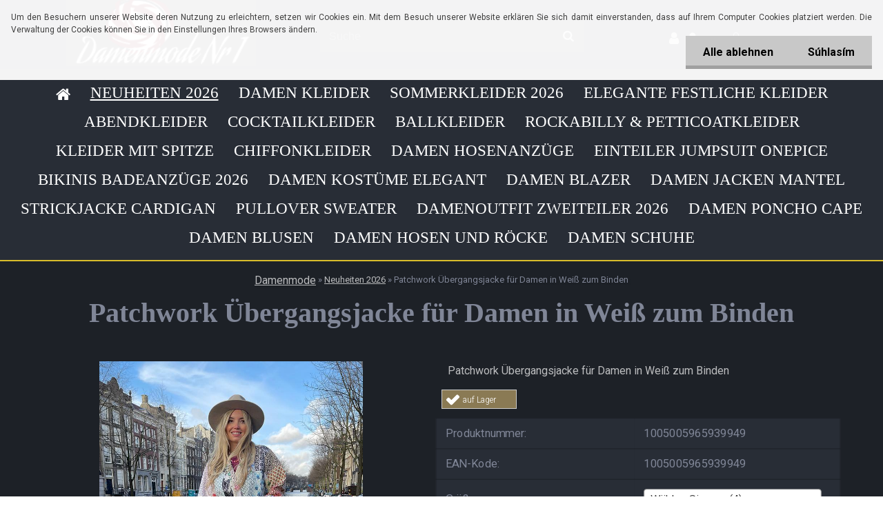

--- FILE ---
content_type: text/html; charset=utf-8
request_url: https://www.damenmode-1.de/Patchwork-Ubergangsjacke-fur-Damen-in-Wei-zum-Binden-d3734.htm
body_size: 14048
content:

    <!DOCTYPE html>
    <html xmlns:og="http://ogp.me/ns#" xmlns:fb="http://www.facebook.com/2008/fbml" lang="de" class="tmpl__ferrum">
      <head>
          <script>
              window.cookie_preferences = getCookieSettings('cookie_preferences');
              window.cookie_statistics = getCookieSettings('cookie_statistics');
              window.cookie_marketing = getCookieSettings('cookie_marketing');

              function getCookieSettings(cookie_name) {
                  if (document.cookie.length > 0)
                  {
                      cookie_start = document.cookie.indexOf(cookie_name + "=");
                      if (cookie_start != -1)
                      {
                          cookie_start = cookie_start + cookie_name.length + 1;
                          cookie_end = document.cookie.indexOf(";", cookie_start);
                          if (cookie_end == -1)
                          {
                              cookie_end = document.cookie.length;
                          }
                          return unescape(document.cookie.substring(cookie_start, cookie_end));
                      }
                  }
                  return false;
              }
          </script>
                    <script async src="https://www.googletagmanager.com/gtag/js?id=PHZG42V"></script>
                <script>(function(w,d,s,l,i){w[l]=w[l]||[];w[l].push({'gtm.start':
          new Date().getTime(),event:'gtm.js'});var f=d.getElementsByTagName(s)[0],
        j=d.createElement(s),dl=l!='dataLayer'?'&l='+l:'';j.async=true;j.src=
        'https://www.googletagmanager.com/gtm.js?id='+i+dl;f.parentNode.insertBefore(j,f);
      })(window,document,'script','dataLayer','GTM-PHZG42V');
        window.dataLayer = window.dataLayer || [];
        window.dataLayer.push({
            event: 'eec.pageview',
            clientIP: '3.15.37.XX'
        });

    </script>
            <title>Neuheiten 2026 | Patchwork Übergangsjacke für Damen in Weiß zum Binden | Damenmode 2026 Damenbekleidung Günstig Online Kaufen » Aktuelle Mode Trends für Damen » Damenmode Kollektion 2025 » Festliche Mode für Damen » Fashion Shop für Damen </title>
        <script type="text/javascript">var action_unavailable='action_unavailable';var id_language = 'de';var id_country_code = 'DE';var language_code = 'de-DE';var path_request = '/request.php';var type_request = 'POST';var cache_break = "2517"; var enable_console_debug = false; var enable_logging_errors = false;var administration_id_language = 'de';var administration_id_country_code = 'DE';</script>          <script type="text/javascript" src="//ajax.googleapis.com/ajax/libs/jquery/1.8.3/jquery.min.js"></script>
          <script type="text/javascript" src="//code.jquery.com/ui/1.12.1/jquery-ui.min.js" ></script>
                  <script src="/wa_script/js/jquery.hoverIntent.minified.js?_=2025-01-14-11-59" type="text/javascript"></script>
        <script type="text/javascript" src="/admin/jscripts/jquery.qtip.min.js?_=2025-01-14-11-59"></script>
                  <script src="/wa_script/js/jquery.selectBoxIt.min.js?_=2025-01-14-11-59" type="text/javascript"></script>
                  <script src="/wa_script/js/bs_overlay.js?_=2025-01-14-11-59" type="text/javascript"></script>
        <script src="/wa_script/js/bs_design.js?_=2025-01-14-11-59" type="text/javascript"></script>
        <script src="/admin/jscripts/wa_translation.js?_=2025-01-14-11-59" type="text/javascript"></script>
        <link rel="stylesheet" type="text/css" href="/css/jquery.selectBoxIt.wa_script.css?_=2025-01-14-11-59" media="screen, projection">
        <link rel="stylesheet" type="text/css" href="/css/jquery.qtip.lupa.css?_=2025-01-14-11-59">
        
                  <script src="/wa_script/js/jquery.colorbox-min.js?_=2025-01-14-11-59" type="text/javascript"></script>
          <link rel="stylesheet" type="text/css" href="/css/colorbox.css?_=2025-01-14-11-59">
          <script type="text/javascript">
            jQuery(document).ready(function() {
              (function() {
                function createGalleries(rel) {
                  var regex = new RegExp(rel + "\\[(\\d+)]"),
                      m, group = "g_" + rel, groupN;
                  $("a[rel*=" + rel + "]").each(function() {
                    m = regex.exec(this.getAttribute("rel"));
                    if(m) {
                      groupN = group + m[1];
                    } else {
                      groupN = group;
                    }
                    $(this).colorbox({
                      rel: groupN,
                      slideshow:true,
                       maxWidth: "85%",
                       maxHeight: "85%",
                       returnFocus: false
                    });
                  });
                }
                createGalleries("lytebox");
                createGalleries("lyteshow");
              })();
            });</script>
          <script type="text/javascript">
      function init_products_hovers()
      {
        jQuery(".product").hoverIntent({
          over: function(){
            jQuery(this).find(".icons_width_hack").animate({width: "130px"}, 300, function(){});
          } ,
          out: function(){
            jQuery(this).find(".icons_width_hack").animate({width: "10px"}, 300, function(){});
          },
          interval: 40
        });
      }
      jQuery(document).ready(function(){

        jQuery(".param select, .sorting select").selectBoxIt();

        jQuery(".productFooter").click(function()
        {
          var $product_detail_link = jQuery(this).parent().find("a:first");

          if($product_detail_link.length && $product_detail_link.attr("href"))
          {
            window.location.href = $product_detail_link.attr("href");
          }
        });
        init_products_hovers();
        
        ebar_details_visibility = {};
        ebar_details_visibility["user"] = false;
        ebar_details_visibility["basket"] = false;

        ebar_details_timer = {};
        ebar_details_timer["user"] = setTimeout(function(){},100);
        ebar_details_timer["basket"] = setTimeout(function(){},100);

        function ebar_set_show($caller)
        {
          var $box_name = $($caller).attr("id").split("_")[0];

          ebar_details_visibility["user"] = false;
          ebar_details_visibility["basket"] = false;

          ebar_details_visibility[$box_name] = true;

          resolve_ebar_set_visibility("user");
          resolve_ebar_set_visibility("basket");
        }

        function ebar_set_hide($caller)
        {
          var $box_name = $($caller).attr("id").split("_")[0];

          ebar_details_visibility[$box_name] = false;

          clearTimeout(ebar_details_timer[$box_name]);
          ebar_details_timer[$box_name] = setTimeout(function(){resolve_ebar_set_visibility($box_name);},300);
        }

        function resolve_ebar_set_visibility($box_name)
        {
          if(   ebar_details_visibility[$box_name]
             && jQuery("#"+$box_name+"_detail").is(":hidden"))
          {
            jQuery("#"+$box_name+"_detail").slideDown(300);
          }
          else if(   !ebar_details_visibility[$box_name]
                  && jQuery("#"+$box_name+"_detail").not(":hidden"))
          {
            jQuery("#"+$box_name+"_detail").slideUp(0, function() {
              $(this).css({overflow: ""});
            });
          }
        }

        
        jQuery("#user_icon, #basket_icon").hoverIntent({
          over: function(){
            ebar_set_show(this);
            
          } ,
          out: function(){
            ebar_set_hide(this);
          },
          interval: 40
        });
        
        jQuery("#user_icon").click(function(e)
        {
          if(jQuery(e.target).attr("id") == "user_icon")
          {
            window.location.href = "https://www.damenmode-1.de/bzyg3807/e-login/";
          }
        });

        jQuery("#basket_icon").click(function(e)
        {
          if(jQuery(e.target).attr("id") == "basket_icon")
          {
            window.location.href = "https://www.damenmode-1.de/bzyg3807/e-basket/";
          }
        });
      
      });
    </script>        <meta http-equiv="Content-language" content="de">
        <meta http-equiv="Content-Type" content="text/html; charset=utf-8">
        <meta name="language" content="Deutschland">
        <meta name="keywords" content="patchwork,übergangsjacke,für,damen,weiß,zum,binden">
        <meta name="description" content="Patchwork Übergangsjacke für Damen in Weiß zum Binden
Grösse: S - XL
Material: Baumwolle - Mischgewebe
Style: Leger 
Länge: Lang
Muster: Foto
Ärmel:">
        <meta name="revisit-after" content="1 Days">
        <meta name="distribution" content="global">
        <meta name="expires" content="never">
                  <meta name="expires" content="never">
                    <link rel="previewimage" href="https://www.damenmode-1.de/fotky973/fotos/_vyr_3734Patchwork-Ubergangsjacke-fur-Damen-in-Weis-zum-Binden.jpg" />
                    <link rel="canonical" href="https://www.damenmode-1.de/Patchwork-Ubergangsjacke-fur-Damen-in-Wei-zum-Binden-d3734.htm?tab=description"/>
          <meta property="og:image" content="http://www.damenmode-1.de/fotky973/fotos/_vyrn_3734Patchwork-Ubergangsjacke-fur-Damen-in-Weis-zum-Binden.jpg" />
<meta property="og:image:secure_url" content="https://www.damenmode-1.de/fotky973/fotos/_vyrn_3734Patchwork-Ubergangsjacke-fur-Damen-in-Weis-zum-Binden.jpg" />
<meta property="og:image:type" content="image/jpeg" />

<meta name="google-site-verification" content="PHZG42V"/>            <meta name="robots" content="index, follow">
                    <link rel="stylesheet" type="text/css" href="/css/lang_dependent_css/lang_de.css?_=2025-01-14-11-59" media="screen, projection">
                <link rel='stylesheet' type='text/css' href='/wa_script/js/styles.css?_=2025-01-14-11-59'>
        <script language='javascript' type='text/javascript' src='/wa_script/js/javascripts.js?_=2025-01-14-11-59'></script>
        <script language='javascript' type='text/javascript' src='/wa_script/js/check_tel.js?_=2025-01-14-11-59'></script>
          <script src="/assets/javascripts/buy_button.js?_=2025-01-14-11-59"></script>
            <script type="text/javascript" src="/wa_script/js/bs_user.js?_=2025-01-14-11-59"></script>
        <script type="text/javascript" src="/wa_script/js/bs_fce.js?_=2025-01-14-11-59"></script>
        <script type="text/javascript" src="/wa_script/js/bs_fixed_bar.js?_=2025-01-14-11-59"></script>
        <script type="text/javascript" src="/bohemiasoft/js/bs.js?_=2025-01-14-11-59"></script>
        <script src="/wa_script/js/jquery.number.min.js?_=2025-01-14-11-59" type="text/javascript"></script>
        <script type="text/javascript">
            BS.User.id = 973;
            BS.User.domain = "bzyg3807";
            BS.User.is_responsive_layout = true;
            BS.User.max_search_query_length = 50;
            BS.User.max_autocomplete_words_count = 5;

            WA.Translation._autocompleter_ambiguous_query = ' Der gesuchte Begriff ist für Autocomplete zu allgemein. Geben Sie bitte weitere Zeichen oder Wörter ein, oder senden Sie das Suchformular ab.';
            WA.Translation._autocompleter_no_results_found = ' Es wurden keine Produkte oder Kategorien gefunden.';
            WA.Translation._error = " Fehler";
            WA.Translation._success = "Erfolg";
            WA.Translation._warning = " Hinweis";
            WA.Translation._multiples_inc_notify = '<p class="multiples-warning"><strong>Dieses Produkt kann nur in Vielfachen von #inc# bestellt werden. </strong><br><small>Die von Ihnen eingegebene Stückzahl wurde um dieses Vielfache erhöht.</small></p>';
            WA.Translation._shipping_change_selected = " Change...";
            WA.Translation._shipping_deliver_to_address = "_shipping_deliver_to_address";

            BS.Design.template = {
              name: "ferrum",
              is_selected: function(name) {
                if(Array.isArray(name)) {
                  return name.indexOf(this.name) > -1;
                } else {
                  return name === this.name;
                }
              }
            };
            BS.Design.isLayout3 = true;
            BS.Design.templates = {
              TEMPLATE_ARGON: "argon",TEMPLATE_NEON: "neon",TEMPLATE_CARBON: "carbon",TEMPLATE_XENON: "xenon",TEMPLATE_AURUM: "aurum",TEMPLATE_CUPRUM: "cuprum",TEMPLATE_ERBIUM: "erbium",TEMPLATE_CADMIUM: "cadmium",TEMPLATE_BARIUM: "barium",TEMPLATE_CHROMIUM: "chromium",TEMPLATE_SILICIUM: "silicium",TEMPLATE_IRIDIUM: "iridium",TEMPLATE_INDIUM: "indium",TEMPLATE_OXYGEN: "oxygen",TEMPLATE_HELIUM: "helium",TEMPLATE_FLUOR: "fluor",TEMPLATE_FERRUM: "ferrum",TEMPLATE_TERBIUM: "terbium",TEMPLATE_URANIUM: "uranium",TEMPLATE_ZINCUM: "zincum",TEMPLATE_CERIUM: "cerium",TEMPLATE_KRYPTON: "krypton",TEMPLATE_THORIUM: "thorium",TEMPLATE_ETHERUM: "etherum",TEMPLATE_KRYPTONIT: "kryptonit",TEMPLATE_TITANIUM: "titanium",TEMPLATE_PLATINUM: "platinum"            };
        </script>
                  <script src="/js/progress_button/modernizr.custom.js"></script>
                      <link rel="stylesheet" type="text/css" href="/bower_components/owl.carousel/dist/assets/owl.carousel.min.css" />
            <link rel="stylesheet" type="text/css" href="/bower_components/owl.carousel/dist/assets/owl.theme.default.min.css" />
            <script src="/bower_components/owl.carousel/dist/owl.carousel.min.js"></script>
                    <link rel="stylesheet" type="text/css" href="//static.bohemiasoft.com/jave/style.css?_=2025-01-14-11-59" media="screen">
                    <link rel="stylesheet" type="text/css" href="/css/font-awesome.4.7.0.min.css" media="screen">
          <link rel="stylesheet" type="text/css" href="/sablony/nove/ferrum/ferrumblack/css/product_var3.css?_=2025-01-14-11-59" media="screen">
                    <link rel="stylesheet"
                type="text/css"
                id="tpl-editor-stylesheet"
                href="/sablony/nove/ferrum/ferrumblack/css/colors.css?_=2025-01-14-11-59"
                media="screen">

          <meta name="viewport" content="width=device-width, initial-scale=1.0">
          <link rel="stylesheet" 
                   type="text/css" 
                   href="https://static.bohemiasoft.com/custom-css/ferrum.css?_1750844750" 
                   media="screen"><style type="text/css">
               <!--#site_logo{
                  width: 275px;
                  height: 100px;
                  background-image: url('/fotky973/design_setup/images/logo_Damenmode-Nr-1.png?cache_time=1661263967');
                  background-repeat: no-repeat;
                  
                }html body .myheader { 
          
          border: black;
          background-repeat: repeat;
          background-position: 0px 0px;
          
        }#page_background{
                  
                  background-repeat: repeat;
                  background-position: 0px 0px;
                  background-color: transparent;
                }.bgLupa{
                  padding: 0;
                  border: none;
                }

 :root { 
 }
-->
                </style>          <link rel="stylesheet" type="text/css" href="/fotky973/design_setup/css/user_defined.css?_=1663737288" media="screen, projection">
                    <script type="text/javascript" src="/admin/jscripts/wa_dialogs.js?_=2025-01-14-11-59"></script>
            <script>
      $(document).ready(function() {
        if (getCookie('show_cookie_message' + '_973_de') != 'no') {
          if($('#cookies-agreement').attr('data-location') === '0')
          {
            $('.cookies-wrapper').css("top", "0px");
          }
          else
          {
            $('.cookies-wrapper').css("bottom", "0px");
          }
          $('.cookies-wrapper').show();
        }

        $('#cookies-notify__close').click(function() {
          setCookie('show_cookie_message' + '_973_de', 'no');
          $('#cookies-agreement').slideUp();
          $("#masterpage").attr("style", "");
          setCookie('cookie_preferences', 'true');
          setCookie('cookie_statistics', 'true');
          setCookie('cookie_marketing', 'true');
          window.cookie_preferences = true;
          window.cookie_statistics = true;
          window.cookie_marketing = true;
          if(typeof gtag === 'function') {
              gtag('consent', 'update', {
                  'ad_storage': 'granted',
                  'analytics_storage': 'granted',
                  'ad_user_data': 'granted',
                  'ad_personalization': 'granted'
              });
          }
         return false;
        });

        $("#cookies-notify__disagree").click(function(){
            save_preferences();
        });

        $('#cookies-notify__preferences-button-close').click(function(){
            var cookies_notify_preferences = $("#cookies-notify-checkbox__preferences").is(':checked');
            var cookies_notify_statistics = $("#cookies-notify-checkbox__statistics").is(':checked');
            var cookies_notify_marketing = $("#cookies-notify-checkbox__marketing").is(':checked');
            save_preferences(cookies_notify_preferences, cookies_notify_statistics, cookies_notify_marketing);
        });

        function save_preferences(preferences = false, statistics = false, marketing = false)
        {
            setCookie('show_cookie_message' + '_973_de', 'no');
            $('#cookies-agreement').slideUp();
            $("#masterpage").attr("style", "");
            setCookie('cookie_preferences', preferences);
            setCookie('cookie_statistics', statistics);
            setCookie('cookie_marketing', marketing);
            window.cookie_preferences = preferences;
            window.cookie_statistics = statistics;
            window.cookie_marketing = marketing;
            if(marketing && typeof gtag === 'function')
            {
                gtag('consent', 'update', {
                    'ad_storage': 'granted'
                });
            }
            if(statistics && typeof gtag === 'function')
            {
                gtag('consent', 'update', {
                    'analytics_storage': 'granted',
                    'ad_user_data': 'granted',
                    'ad_personalization': 'granted',
                });
            }
            if(marketing === false && BS && BS.seznamIdentity) {
                BS.seznamIdentity.clearIdentity();
            }
        }

        /**
         * @param {String} cookie_name
         * @returns {String}
         */
        function getCookie(cookie_name) {
          if (document.cookie.length > 0)
          {
            cookie_start = document.cookie.indexOf(cookie_name + "=");
            if (cookie_start != -1)
            {
              cookie_start = cookie_start + cookie_name.length + 1;
              cookie_end = document.cookie.indexOf(";", cookie_start);
              if (cookie_end == -1)
              {
                cookie_end = document.cookie.length;
              }
              return unescape(document.cookie.substring(cookie_start, cookie_end));
            }
          }
          return "";
        }
        
        /**
         * @param {String} cookie_name
         * @param {String} value
         */
        function setCookie(cookie_name, value) {
          var time = new Date();
          time.setTime(time.getTime() + 365*24*60*60*1000); // + 1 rok
          var expires = "expires="+time.toUTCString();
          document.cookie = cookie_name + "=" + escape(value) + "; " + expires + "; path=/";
        }
      });
    </script>
            <script type="text/javascript" src="/wa_script/js/search_autocompleter.js?_=2025-01-14-11-59"></script>
                <link rel="stylesheet" type="text/css" href="/assets/vendor/magnific-popup/magnific-popup.css" />
      <script src="/assets/vendor/magnific-popup/jquery.magnific-popup.js"></script>
      <script type="text/javascript">
        BS.env = {
          decPoint: ",",
          basketFloatEnabled: false        };
      </script>
      <script type="text/javascript" src="/node_modules/select2/dist/js/select2.min.js"></script>
      <script type="text/javascript" src="/node_modules/maximize-select2-height/maximize-select2-height.min.js"></script>
      <script type="text/javascript">
        (function() {
          $.fn.select2.defaults.set("language", {
            noResults: function() {return "_no_results_found"},
            inputTooShort: function(o) {
              var n = o.minimum - o.input.length;
              return "_input_too_short".replace("#N#", n);
            }
          });
          $.fn.select2.defaults.set("width", "100%")
        })();

      </script>
      <link type="text/css" rel="stylesheet" href="/node_modules/select2/dist/css/select2.min.css" />
      <script type="text/javascript" src="/wa_script/js/countdown_timer.js?_=2025-01-14-11-59"></script>
      <script type="text/javascript" src="/wa_script/js/app.js?_=2025-01-14-11-59"></script>
      <script type="text/javascript" src="/node_modules/jquery-validation/dist/jquery.validate.min.js"></script>

      
          </head>
      <body class="lang-de layout3 not-home page-product-detail page-product-3734 basket-empty vat-payer-n alternative-currency-n" >
      <!-- Google Tag Manager (noscript) end -->
    <noscript><iframe src="https://www.googletagmanager.com/ns.html?id=GTM-PHZG42V"
                      height="0" width="0" style="display:none;visibility:hidden"></iframe></noscript>
    <!-- End Google Tag Manager (noscript) -->
          <a name="topweb"></a>
            <div id="cookies-agreement" class="cookies-wrapper" data-location="0"
         >
      <div class="cookies-notify-background"></div>
      <div class="cookies-notify" style="display:block!important;">
        <div class="cookies-notify__bar">
          <div class="cookies-notify__bar1">
            <div class="cookies-notify__text"
                                 >
                Um den Besuchern unserer Website deren Nutzung zu erleichtern, setzen wir Cookies ein. Mit dem Besuch unserer Website erklären Sie sich damit einverstanden, dass auf Ihrem Computer Cookies platziert werden. Die Verwaltung der Cookies können Sie in den Einstellungen Ihres Browsers ändern.            </div>
            <div class="cookies-notify__button">
                <a href="#" id="cookies-notify__disagree" class="secondary-btn"
                   style="color: #000000;
                           background-color: #c8c8c8;
                           opacity: 1"
                >Alle ablehnen</a>
              <a href="#" id="cookies-notify__close"
                 style="color: #000000;
                        background-color: #c8c8c8;
                        opacity: 1"
                >Súhlasím</a>
            </div>
          </div>
                    </div>
      </div>
    </div>
    
  <div id="responsive_layout_large"></div><div id="page">    <script type="text/javascript">
      var responsive_articlemenu_name = ' Menu';
      var responsive_eshopmenu_name = ' E-Shop';
    </script>
        <div class="myheader">
            <div class="content">
            <div class="logo-wrapper">
            <a id="site_logo" href="//www.damenmode-1.de" class="mylogo" aria-label="Logo"></a>
    </div>
                <div id="search">
      <form name="search" id="searchForm" action="/search-engine.htm" method="GET" enctype="multipart/form-data">
        <label for="q" class="title_left2"> Hľadanie</label>
        <p>
          <input name="slovo" type="text" class="inputBox" id="q" placeholder=" Suche" maxlength="50">
          
          <input type="hidden" id="source_service" value="www.eshop-schnell.com">
        </p>
        <div class="wrapper_search_submit">
          <input type="submit" class="search_submit" aria-label="search" name="search_submit" value="">
        </div>
        <div id="search_setup_area">
          <input id="hledatjak2" checked="checked" type="radio" name="hledatjak" value="2">
          <label for="hledatjak2">In den Waren suchen</label>
          <br />
          <input id="hledatjak1"  type="radio" name="hledatjak" value="1">
          <label for="hledatjak1">In den Artikeln suchen</label>
                    <script type="text/javascript">
            function resolve_search_mode_visibility()
            {
              if (jQuery('form[name=search] input').is(':focus'))
              {
                if (jQuery('#search_setup_area').is(':hidden'))
                {
                  jQuery('#search_setup_area').slideDown(400);
                }
              }
              else
              {
                if (jQuery('#search_setup_area').not(':hidden'))
                {
                  jQuery('#search_setup_area').slideUp(400);
                }
              }
            }

            $('form[name=search] input').click(function() {
              this.focus();
            });

            jQuery('form[name=search] input')
                .focus(function() {
                  resolve_search_mode_visibility();
                })
                .blur(function() {
                  setTimeout(function() {
                    resolve_search_mode_visibility();
                  }, 1000);
                });

          </script>
                  </div>
      </form>
    </div>
          </div>
          </div>
    <div id="page_background">      <div class="hack-box"><!-- HACK MIN WIDTH FOR IE 5, 5.5, 6  -->
                  <div id="masterpage" ><!-- MASTER PAGE -->
              <div id="header">          </div><!-- END HEADER -->
          
  <div id="ebar" class="" >        <div id="ebar_set">
                <div id="user_icon">

                            <div id="user_detail">
                    <div id="user_arrow_tag"></div>
                    <div id="user_content_tag">
                        <div id="user_content_tag_bg">
                            <a href="/bzyg3807/e-login/"
                               class="elink user_login_text"
                                title="Anmeldung">
                               Anmeldung                            </a>
                            <a href="/bzyg3807/e-register/"
                               class="elink user-logout user_register_text"
                                title="Neue Registrierung">
                               Neue Registrierung                            </a>
                        </div>
                    </div>
                </div>
            
        </div>
        
                <div id="basket_icon" >
            <div id="basket_detail">
                <div id="basket_arrow_tag"></div>
                <div id="basket_content_tag">
                    <a id="quantity_tag" href="/bzyg3807/e-basket" rel="nofollow" class="elink">0 St. / 0&nbsp;€</a>
                                    </div>
            </div>
        </div>
                <a id="basket_tag"
           href="bzyg3807/e-basket"
           rel="nofollow"
           class="elink">
            <span id="basket_tag_left">&nbsp;</span>
            <span id="basket_tag_right">
                0 St.            </span>
        </a>
                </div></div>          <div id="aroundpage"><!-- AROUND PAGE -->
            
      <!-- LEFT BOX -->
      <div id="left-box">
              <div class="menu-typ-1" id="left_eshop">
                <p class="title_left_eshop">Damenmode Nr1</p>
          
        <div id="inleft_eshop">
          <div class="leftmenu2">
                <ul class="root-eshop-menu">
            <li class="new-tmpl-home-button">
        <a href="//www.damenmode-1.de">
          <i class="fa fa-home" aria-hidden="true"></i>
        </a>
      </li>
              <li class="leftmenuAct category-menu-1 category-menu-order-1 category-menu-odd remove_point">
          <a href="/Neuheiten">Neuheiten 2026</a>        </li>

            <ul class="eshop-submenu level-2">
            <li class="new-tmpl-home-button">
        <a href="//">
          <i class="fa fa-home" aria-hidden="true"></i>
        </a>
      </li>
          </ul>
      <style>
        #left-box .remove_point a::before
        {
          display: none;
        }
      </style>
            <li class="leftmenuDef category-menu-2 category-menu-order-2 category-menu-even remove_point">
          <a href="/Kleider">Damen Kleider </a>        </li>

                <li class="leftmenuDef category-menu-25 category-menu-order-3 category-menu-odd remove_point">
          <a href="/Sommerkleider">Sommerkleider 2026</a>        </li>

                <li class="leftmenuDef category-menu-24 category-menu-order-4 category-menu-even remove_point">
          <a href="/Elegante-Kleider-1">Elegante Festliche Kleider </a>        </li>

                <li class="leftmenuDef category-menu-21 category-menu-order-5 category-menu-odd remove_point">
          <a href="/Abendkleider-Cocktailkleider">Abendkleider </a>        </li>

                <li class="leftmenuDef category-menu-23 category-menu-order-6 category-menu-even remove_point">
          <a href="/Cocktailkleider">Cocktailkleider</a>        </li>

                <li class="leftmenuDef category-menu-20 category-menu-order-7 category-menu-odd remove_point">
          <a href="/Ballkleider">Ballkleider</a>        </li>

                <li class="leftmenuDef category-menu-26 category-menu-order-8 category-menu-even remove_point">
          <a href="/Vintage-50er-Rockabilly-Petticoatkleider">Rockabilly &amp; Petticoatkleider</a>        </li>

                <li class="leftmenuDef category-menu-27 category-menu-order-9 category-menu-odd remove_point">
          <a href="/Spitzenkleider">Kleider mit Spitze </a>        </li>

                <li class="leftmenuDef category-menu-28 category-menu-order-10 category-menu-even remove_point">
          <a href="/Chiffonkleider">Chiffonkleider</a>        </li>

                <li class="leftmenuDef category-menu-3 category-menu-order-11 category-menu-odd remove_point">
          <a href="/Hosenanzuge">Damen Hosenanzüge </a>        </li>

                <li class="leftmenuDef category-menu-7 category-menu-order-12 category-menu-even remove_point">
          <a href="/Einteiler-Overall-Jumpsuit">Einteiler Jumpsuit Onepice</a>        </li>

                <li class="leftmenuDef category-menu-12 category-menu-order-13 category-menu-odd remove_point">
          <a href="/Bikinis">Bikinis Badeanzüge 2026</a>        </li>

                <li class="leftmenuDef category-menu-22 category-menu-order-14 category-menu-even remove_point">
          <a href="/Damen-Kostueme-Elegant">Damen Kostüme Elegant</a>        </li>

                <li class="leftmenuDef category-menu-4 category-menu-order-15 category-menu-odd remove_point">
          <a href="/Damen-Blazer">Damen Blazer </a>        </li>

                <li class="leftmenuDef category-menu-5 category-menu-order-16 category-menu-even remove_point">
          <a href="/Damen-Jacken">Damen Jacken Mantel</a>        </li>

                <li class="leftmenuDef category-menu-6 category-menu-order-17 category-menu-odd remove_point">
          <a href="/Strickjacken">Strickjacke Cardigan</a>        </li>

                <li class="leftmenuDef category-menu-9 category-menu-order-18 category-menu-even remove_point">
          <a href="/Damen-Pullover-Sweater">Pullover Sweater </a>        </li>

                <li class="leftmenuDef category-menu-8 category-menu-order-19 category-menu-odd remove_point">
          <a href="/Damenoutfit-Set-Zweiteiler">Damenoutfit Zweiteiler 2026</a>        </li>

                <li class="leftmenuDef category-menu-16 category-menu-order-20 category-menu-even remove_point">
          <a href="/Damen-Poncho-Cape">Damen Poncho Cape </a>        </li>

                <li class="leftmenuDef category-menu-17 category-menu-order-21 category-menu-odd remove_point">
          <a href="/Damen-Blusen">Damen Blusen</a>        </li>

                <li class="leftmenuDef category-menu-19 category-menu-order-22 category-menu-even remove_point">
          <a href="/Damen-Hosen-und-Rocke">Damen Hosen und Röcke</a>        </li>

                <li class="leftmenuDef category-menu-10 category-menu-order-23 category-menu-odd remove_point">
          <a href="/Damen-Schuhe">Damen Schuhe</a>        </li>

            </ul>
      <style>
        #left-box .remove_point a::before
        {
          display: none;
        }
      </style>
              </div>
        </div>

        
        <div id="footleft1">
                  </div>

            </div>
            </div><!-- END LEFT BOX -->
      <div class="ds-center">      <div id="right-box"><!-- RIGHT BOX2 -->
              </div><!-- END RIGHT BOX -->
      </div>

            <hr class="hide">
                        <div id="centerpage2"><!-- CENTER PAGE -->
              <div id="incenterpage2"><!-- in the center -->
                <script type="text/javascript">
  var product_information = {
    id: '3734',
    name: 'Patchwork Übergangsjacke für Damen in Weiß zum Binden',
    brand: '',
    price: '74',
    category: 'Neuheiten 2026',
    is_variant: false,
    variant_id: 0  };
</script>
        <div id="fb-root"></div>
    <script>(function(d, s, id) {
            var js, fjs = d.getElementsByTagName(s)[0];
            if (d.getElementById(id)) return;
            js = d.createElement(s); js.id = id;
            js.src = "//connect.facebook.net/ de_DE/all.js#xfbml=1&appId=";
            fjs.parentNode.insertBefore(js, fjs);
        }(document, 'script', 'facebook-jssdk'));</script>
      <script type="application/ld+json">
      {
        "@context": "http://schema.org",
        "@type": "Product",
                "name": "Patchwork Übergangsjacke für Damen in Weiß zum Binden",
        "description": "Patchwork Übergangsjacke für Damen in Weiß zum Binden Grösse: S - XL Material: Baumwolle - Mischgewebe Style: Leger  Länge:",
                "image": ["https://www.damenmode-1.de/fotky973/fotos/_vyr_3734Patchwork-Ubergangsjacke-fur-Damen-in-Weis-zum-Binden.jpg",
"https://www.damenmode-1.de/fotky973/fotos/_vyrp11_3734Patchwork-Ubergangsjacke-fur-Damen-in-Weis-zum-Binden.jpg",
"https://www.damenmode-1.de/fotky973/fotos/_vyrp12_3734Patchwork-Ubergangsjacke-fur-Damen-in-Weis-zum-Binden-1.jpg",
"https://www.damenmode-1.de/fotky973/fotos/_vyrp13_3734Patchwork-Ubergangsjacke-fur-Damen-in-Weis-zum-Binden-2.jpg",
"https://www.damenmode-1.de/fotky973/fotos/973_3734__vyrp14_3733a-groessentabelle.jpeg"],
                "gtin13": "1005005965939949",
        "mpn": "",
        "sku": "1005005965939949",
        "brand": "",

        "offers": {
            "@type": "Offer",
            "availability": "https://schema.org/InStock",
            "price": "74",
"priceCurrency": "EUR",
"priceValidUntil": "2036-01-22",
            "url": "https://www.damenmode-1.de/Patchwork-Ubergangsjacke-fur-Damen-in-Wei-zum-Binden-d3734.htm"
        }
      }
</script>
              <script type="application/ld+json">
{
    "@context": "http://schema.org",
    "@type": "BreadcrumbList",
    "itemListElement": [
    {
        "@type": "ListItem",
        "position": 1,
        "item": {
            "@id": "https://www.damenmode-1.de",
            "name": "Home"
            }
    },     {
        "@type": "ListItem",
        "position": 2,
        "item": {
            "@id": "https://www.damenmode-1.de/Neuheiten-2026-c1_0_1.htm",
            "name": "Neuheiten 2026"
        }
        },
    {
        "@type": "ListItem",
        "position": 3,
        "item": {
            "@id": "https://www.damenmode-1.de/Patchwork-Ubergangsjacke-fur-Damen-in-Wei-zum-Binden-d3734.htm",
            "name": "Patchwork Übergangsjacke für Damen in Weiß zum Binden"
    }
    }
]}
</script>
          <script type="text/javascript" src="/wa_script/js/bs_variants.js?date=2462013"></script>
  <script type="text/javascript" src="/wa_script/js/rating_system.js"></script>
  <script type="text/javascript">
    <!--
    $(document).ready(function () {
      BS.Variants.register_events();
      BS.Variants.id_product = 3734;
    });

    function ShowImage2(name, width, height, domen) {
      window.open("/wa_script/image2.php?soub=" + name + "&domena=" + domen, "", "toolbar=no,scrollbars=yes,location=no,status=no,width=" + width + ",height=" + height + ",resizable=1,screenX=20,screenY=20");
    }
    ;
    // --></script>
  <script type="text/javascript">
    <!--
    function Kontrola() {
      if (document.theForm.autor.value == "") {
        document.theForm.autor.focus();
        BS.ui.popMessage.alert("Sie müssen Ihren Namen angeben");
        return false;
      }
      if (document.theForm.email.value == "") {
        document.theForm.email.focus();
        BS.ui.popMessage.alert("Sie müssen Ihre E-Mail angeben");
        return false;
      }
      if (document.theForm.titulek.value == "") {
        document.theForm.titulek.focus();
        BS.ui.popMessage.alert("Geben Sie den Titel des Beitrags ein");
        return false;
      }
      if (document.theForm.prispevek.value == "") {
        document.theForm.prispevek.focus();
        BS.ui.popMessage.alert("Geben Sie den Text des Beitrags ein");
        return false;
      }
      if (document.theForm.captcha.value == "") {
        document.theForm.captcha.focus();
        BS.ui.popMessage.alert("Schreiben Sie den Sicherheitskode ab");
        return false;
      }
      if (jQuery("#captcha_image").length > 0 && jQuery("#captcha_input").val() == "") {
        jQuery("#captcha_input").focus();
        BS.ui.popMessage.alert("Schreiben Sie den Sicherheitstext ab");
        return false;
      }

      }

      -->
    </script>
          <script type="text/javascript" src="/wa_script/js/detail.js?date=2022-06-01"></script>
          <script type="text/javascript">
      product_price = "74";
    product_price_non_ceil =   "74";
    currency = "€";
    currency_position = "1";
    tax_subscriber = "n";
    ceny_jak = "1";
    desetiny = "0";
    dph = "";
    currency_second = "";
    currency_second_rate = "0";
    lang = "";    </script>
          <script>
          related_click = false;
          $(document).ready(function () {
              $(".buy_btn").on("click", function(){
                    related_click = true;
              });

              $("#buy_btn, #buy_prg").on("click", function () {
                  var variant_selected_reload = false;
                  var url = window.location.href;
                  if (url.indexOf('?variant=not_selected') > -1)
                  {
                      url = window.location.href;
                  }
                  else
                  {
                      url = window.location.href + "?variant=not_selected";
                  }
                  if ($("#1SelectBoxIt").length !== undefined)
                  {
                      var x = $("#1SelectBoxIt").attr("aria-activedescendant");
                      if (x == 0)
                      {
                          variant_selected_reload = true;
                          document.cookie = "variantOne=unselected;path=/";
                      }
                      else
                      {
                          var id_ciselnik = $("#1SelectBoxItOptions #" + x).attr("data-val");
                          document.cookie = "variantOne=" + id_ciselnik + ";path=/";
                      }
                  }
                  else if ($("#1SelectBoxItText").length !== undefined)
                  {
                      var x = $("#1SelectBoxItText").attr("data-val");
                      if (x == 0)
                      {
                          variant_selected_reload = true;
                          document.cookie = "variantOne=unselected;path=/";
                      }
                      else
                      {
                          var id_ciselnik = $("#1SelectBoxItOptions #" + x).attr("data-val");
                          document.cookie = "variantOne=" + id_ciselnik + ";path=/";
                      }
                  }
                  if ($("#2SelectBoxIt").length !== undefined)
                  {
                      var x = $("#2SelectBoxIt").attr("aria-activedescendant");
                      if (x == 0)
                      {
                          variant_selected_reload = true;
                          document.cookie = "variantTwo=unselected;path=/";
                      }
                      else
                      {
                          var id_ciselnik = $("#2SelectBoxItOptions #" + x).attr("data-val");
                          document.cookie = "variantTwo=" + id_ciselnik + ";path=/";
                      }
                  }
                  else if ($("#2SelectBoxItText").length !== undefined)
                  {
                      var x = $("#2SelectBoxItText").attr("data-val");
                      if (x == 0)
                      {
                          variant_selected_reload = true;
                          document.cookie = "variantTwo=unselected;path=/";
                      }
                      else
                      {
                          var id_ciselnik = $("#2SelectBoxItOptions #" + x).attr("data-val");
                          document.cookie = "variantTwo=" + id_ciselnik + ";path=/";
                      }
                  }
                  if ($("#3SelectBoxIt").length !== undefined)
                  {
                      var x = $("#3SelectBoxIt").attr("aria-activedescendant");
                      if (x == 0)
                      {
                          variant_selected_reload = true;
                          document.cookie = "variantThree=unselected;path=/";
                      }
                      else
                      {
                          var id_ciselnik = $("#3SelectBoxItOptions #" + x).attr("data-val");
                          document.cookie = "variantThree=" + id_ciselnik + ";path=/";
                      }
                  }
                  else if ($("#3SelectBoxItText").length !== undefined)
                  {
                      var x = $("#3SelectBoxItText").attr("data-val");
                      if (x == 0)
                      {
                          variant_selected_reload = true;
                          document.cookie = "variantThree=unselected;path=/";
                      }
                      else
                      {
                          var id_ciselnik = $("#3SelectBoxItOptions #" + x).attr("data-val");
                          document.cookie = "variantThree=" + id_ciselnik + ";path=/";
                      }
                  }
                  if(variant_selected_reload == true)
                  {
                      jQuery("input[name=variant_selected]").remove();
                      window.location.replace(url);
                      return false;
                  }
              });
          });
      </script>
          <div id="wherei"><!-- wherei -->
            <p>
        <a href="/">Einführung</a>
        <span class="arrow">&#187;</span>
                           <a href="/Neuheiten-2026-c1_0_1.htm">Neuheiten 2026</a>
                            <span class="arrow">&#187;</span>        <span class="active">Patchwork Übergangsjacke für Damen in Weiß zum Binden</span>
      </p>
    </div><!-- END wherei -->
    <pre></pre>
        <div class="product-detail-container in-stock-y" > <!-- MICRODATA BOX -->
              <h1>Patchwork Übergangsjacke für Damen in Weiß zum Binden</h1>
              <div class="detail-box-product" data-idn="1312539"><!--DETAIL BOX -->
                  <div class="product-status-place"><h2 class="second-product-name">Patchwork Übergangsjacke für Damen in Weiß zum Binden</h2>    <p class="product-status">
          </p>
    </div>                <div class="col-l"><!-- col-l-->
                        <div class="image"><!-- image-->
                                <a href="/fotky973/fotos/_vyr_3734Patchwork-Ubergangsjacke-fur-Damen-in-Weis-zum-Binden.jpg"
                   rel="lytebox"
                   title="Patchwork Übergangsjacke für Damen in Weiß zum Binden"
                   aria-label="Patchwork Übergangsjacke für Damen in Weiß zum Binden">
                    <span class="img" id="magnify_src">
                      <img                               id="detail_src_magnifying_small"
                              src="/fotky973/fotos/_vyr_3734Patchwork-Ubergangsjacke-fur-Damen-in-Weis-zum-Binden.jpg"
                              width="200" border=0
                              alt="Patchwork Übergangsjacke für Damen in Weiß zum Binden"
                              title="Patchwork Übergangsjacke für Damen in Weiß zum Binden">
                    </span>
                                        <span class="image_foot"><span class="ico_magnifier"
                                                     title="Patchwork Übergangsjacke für Damen in Weiß zum Binden">&nbsp;</span></span>
                      
                                    </a>
                            </div>
              <!-- END image-->
              <div class="break"></div>
                      </div><!-- END col-l-->
        <div class="box-spc"><!-- BOX-SPC -->
          <div class="col-r"><!-- col-r-->
                          <div class="stock_yes">auf Lager</div>
                          <div class="break"><p>&nbsp;</p></div>
                                    <div class="detail-info"><!-- detail info-->
              <form style="margin: 0pt; padding: 0pt; vertical-align: bottom;"
                    action="/buy-product.htm?pid=3734" method="post">
                                <table class="cart" width="100%">
                  <col>
                  <col width="9%">
                  <col width="14%">
                  <col width="14%">
                  <tbody>
                                      <tr class="before_variants product-number">
                      <td width="35%" class="product-number-text">Produktnummer: </td>
                      <td colspan="3" width="65%" class="prices product-number-text"><span class="fleft">
                            1005005965939949</span>
                        <input type="hidden" name="number"
                               value="1005005965939949">
                      </td>
                    </tr>
                                        <tr class="before_variants product-eancode">
                      <td width="35%" class="product-eancode-text">EAN-Kode:</td>
                      <td width="65%" class="prices product-eancode-value" colspan="3">
                        <span class="fleft">1005005965939949</span>
                        <input type="hidden" name="ean"
                               value="1005005965939949">
                      </td>
                    </tr>
                                          <tr>
                        <td>Größe</td>
                          
                          <td colspan="3" width="36%" class="prices ">
                            <span class="fleft">
                              <select name="1" id="1"
                                      class="variant public-select2-styled">
                                <option value="0" >Wählen Sie aus (4)</option>
                                                                    <option value="1">S </option>
                                                                        <option value="2">M</option>
                                                                        <option value="3">L</option>
                                                                        <option value="4">XL</option>
                                                                  </select>
                            </span>
                          </td>
                      </tr>
                      
                          <tr class="total">
                        <td class="price-desc left">unser Preis:</td>
                        <td colspan="3" class="prices">
                          <div align="left" >
                                <span class="price-vat"  content="EUR">
      <span class="price-value def_color"  content="74">
        74&nbsp;€      </span>
      <input type="hidden" name="nase_cena" value="74.000">
      <span class='product-no-vat-text'>(Nicht der Mehrwertsteuer unterliegen)</span>    </span>
                              </div>
                        </td>
                      </tr>
                                          <tr class="product-cart-info">
                      <td colspan="4">
                            <div class="fleft product-cart-info-text"><br>in den Warenkorb:</div>
    <div class="fright textright product-cart-info-value">
                          <input value="1" name="kusy" id="kusy" maxlength="6" size="6" type="text" data-product-info='{"count_type":0,"multiples":0}' class="quantity-input"  aria-label="kusy">
                <span class="count">&nbsp;
        Stück      </span>&nbsp;
                        <input type="submit"
                 id="buy_btn"
                 class="product-cart-btn buy-button-action buy-button-action-17"
                 data-id="3734"
                 data-variant-id="0"
                 name="send_submit"
                 value="Kaufen"
          >
          <input type="hidden" id="buy_click" name="buy_click" value="detail">
                      <br>
                </div>
                          </td>
                    </tr>
                                    </tbody>
                </table>
                <input type="hidden" name="pageURL" value ="http://www.damenmode-1.de/Patchwork-Ubergangsjacke-fur-Damen-in-Wei-zum-Binden-d3734.htm">              </form>
            </div><!-- END detail info-->
            <div class="break"></div>
          </div><!-- END col-r-->
        </div><!-- END BOX-SPC -->
              </div><!-- END DETAIL BOX -->
    </div><!-- MICRODATA BOX -->
    <div class="break"></div>
        <!--  more photo-->
    <div class="photogall">
              <a href="/fotky973/fotos/_vyrp11_3734Patchwork-Ubergangsjacke-fur-Damen-in-Weis-zum-Binden.jpg"
           rel="lyteshow[1]"
           class="image"
           title="1 - 1"
           aria-label="Patchwork Übergangsjacke für Damen in Weiß zum Binden"
        >
            <img src="/fotky973/fotos/_vyrp11_3734Patchwork-Ubergangsjacke-fur-Damen-in-Weis-zum-Binden.jpg" width="140" border=0 alt="Patchwork Übergangsjacke für Damen in Weiß zum Binden">
        </a>
                <a href="/fotky973/fotos/_vyrp12_3734Patchwork-Ubergangsjacke-fur-Damen-in-Weis-zum-Binden-1.jpg"
           rel="lyteshow[1]"
           class="image"
           title="1 - 2"
           aria-label="Patchwork Übergangsjacke für Damen in Weiß zum Binden"
        >
            <img src="/fotky973/fotos/_vyrp12_3734Patchwork-Ubergangsjacke-fur-Damen-in-Weis-zum-Binden-1.jpg" width="140" border=0 alt="Patchwork Übergangsjacke für Damen in Weiß zum Binden">
        </a>
                <a href="/fotky973/fotos/_vyrp13_3734Patchwork-Ubergangsjacke-fur-Damen-in-Weis-zum-Binden-2.jpg"
           rel="lyteshow[1]"
           class="image"
           title="1 - 3"
           aria-label="Patchwork Übergangsjacke für Damen in Weiß zum Binden"
        >
            <img src="/fotky973/fotos/_vyrp13_3734Patchwork-Ubergangsjacke-fur-Damen-in-Weis-zum-Binden-2.jpg" width="140" border=0 alt="Patchwork Übergangsjacke für Damen in Weiß zum Binden">
        </a>
                <a href="/fotky973/fotos/973_3734__vyrp14_3733a-groessentabelle.jpeg"
           rel="lyteshow[1]"
           class="image"
           title="1 - 4"
           aria-label="Patchwork Übergangsjacke für Damen in Weiß zum Binden"
        >
            <img src="/fotky973/fotos/973_3734__vyrp14_3733a-groessentabelle.jpeg" width="140" border=0 alt="Patchwork Übergangsjacke für Damen in Weiß zum Binden">
        </a>
            </div>
    <!-- END more photo-->
          <div class="break"></div>
          <a name="anch1"></a>
    <div class="aroundbookmark"><!-- AROUND bookmark-->
    <ul class="bookmark"><!-- BOOKMARKS-->
    <li class="selected"><a rel="nofollow" href="/Patchwork-Ubergangsjacke-fur-Damen-in-Wei-zum-Binden-d3734.htm?tab=description#anch1">Spezifikationen</a></li><li ><a rel="nofollow" href="/Patchwork-Ubergangsjacke-fur-Damen-in-Wei-zum-Binden-d3734.htm?tab=download#anch1">Downloads</a></li><li ><a rel="nofollow" href="/Patchwork-Ubergangsjacke-fur-Damen-in-Wei-zum-Binden-d3734.htm?tab=related#anch1">Zusammenhängende Produkte (0)</a></li>    </ul>
    <div class="part selected" id="description"><!--description-->
    <div class="spc">
    <p>Patchwork Übergangsjacke für Damen in Weiß zum Binden</p>
<p>Grösse: S - XL</p>
<p>Material: Baumwolle - Mischgewebe</p>
<p>Style: Leger </p>
<p>Länge: Lang</p>
<p>Muster: Foto</p>
<p>Ärmel: Langarm</p>
<p>Ausschnitt: V Ausschnitt</p>
<p>Jahreszeit: Frühling Sommer Herbst Winter</p>    </div>
  </div><!-- END description-->
<div class="part bookmark-hide"  id="comment"><!--comment -->
    <script type="text/javascript">
<!--
function Kontrola ()
{
   if (document.theForm.autor.value == "")
   {
      document.theForm.autor.focus();
      BS.ui.popMessage.alert("Sie müssen Ihren Namen angeben");
      return false;
   }
   if (document.theForm.email2.value == "")
   {
      document.theForm.email2.focus();
      BS.ui.popMessage.alert("Sie müssen Ihre E-Mail angeben");
      return false;
   }
   if (document.theForm.titulek.value == "")
   {
      document.theForm.titulek.focus();
      BS.ui.popMessage.alert("Geben Sie den Titel des Beitrags ein");
      return false;
   }
   if (document.theForm.prispevek.value == "")
   {
      document.theForm.prispevek.focus();
      BS.ui.popMessage.alert("Geben Sie den Text des Beitrags ein");
      return false;
   }
        if(!document.theForm.comment_gdpr_accept.checked)
     {
       BS.ui.popMessage.alert(" Es ist notwendig, die Verarbeitung personenbezogener Daten zu genehmigen");
       return false;
     }
         if(jQuery("#captcha_image").length > 0 && jQuery("#captcha_input").val() == ""){
     jQuery("#captcha_input").focus();
     BS.ui.popMessage.alert("Schreiben Sie den Sicherheitstext ab");
     return false;
   }
}
-->
</script>
</div><!-- END comment -->

    </div><!-- END AROUND bookmark , BOOKMARKS -->
          <script>
      window.dataLayer = window.dataLayer || [];
      window.dataLayer.push({
                              event: 'eec.detail',
                              clientIP: '3.15.37.XX',
                              ecommerce: {
                                detail: {
                                  value: '74',
                                  actionField: {
                                    list: 'Search Results'
                                  },
                                  products:
                                  [
    {
        "id": 3734,
        "name": "Patchwork Übergangsjacke für Damen in Weiß zum Binden",
        "category": "Neuheiten 2026",
        "metric2": 74,
        "metric3": 0,
        "dimension1": "1005005965939949",
        "long_id": 1312539
    }
]                                }
                              }
                            });
    </script>

                  </div><!-- end in the center -->
              <div class="clear"></div>
                         </div><!-- END CENTER PAGE -->
            <div class="clear"></div>

            
                      </div><!-- END AROUND PAGE -->

          <div id="footer" ><!-- FOOTER -->

                          </div><!-- END FOOTER -->
                      </div><!-- END PAGE -->
        </div><!-- END HACK BOX -->
          </div>          <div id="und_footer" align="center">
              </div>
          <div class="moje_paticka02">
            <div class="paticka_obsah">
                <div class="sloupec_01">
                    <h3>Kategorien</h3>
                        <!--[if IE 6]>
    <style>
    #main-menu ul ul{visibility:visible;}
    </style>
    <![endif]-->

    
    <div id=""><!-- TOPMENU -->
            <div id="new_template_row" class="split">
                 <ul>
            <li class="eshop-menu-home">
              <a href="//www.damenmode-1.de" class="top_parent_act" aria-label="Homepage">
                              </a>
            </li>
          </ul>
          
<ul><li class="eshop-menu-1 eshop-menu-order-1 eshop-menu-odd"><a href="/UBER-UNS-a1_0.htm"  class="top_parent">ÜBER UNS</a>
</li></ul>
<ul><li class="eshop-menu-4 eshop-menu-order-2 eshop-menu-even"><a href="/IMPRESSUM-a4_0.htm"  class="top_parent">IMPRESSUM</a>
</li></ul>
<ul><li class="eshop-menu-3 eshop-menu-order-3 eshop-menu-odd"><a href="/AGB-a3_0.htm"  class="top_parent">AGB</a>
</li></ul>
<ul><li class="eshop-menu-2 eshop-menu-order-4 eshop-menu-even"><a href="/DATENSCHUTZ-a2_0.htm"  class="top_parent">DATENSCHUTZ</a>
</li></ul>
<ul><li class="eshop-menu-5 eshop-menu-order-5 eshop-menu-odd"><a href="/WIEDERRUFSBELEHRUNG-a5_0.htm"  class="top_parent">WIEDERRUFSBELEHRUNG</a>
</li></ul>      </div>
    </div><!-- END TOPMENU -->
                    </div>
                <div class="sloupec_02">
                    <h3>Damenmode Nr1</h3><div class="split"> <a href="/Neuheiten">Neuheiten 2026</a> <a href="/Kleider">Damen Kleider </a> <a href="/Sommerkleider">Sommerkleider 2026</a> <a href="/Elegante-Kleider-1">Elegante Festliche Kleider </a> <a href="/Abendkleider-Cocktailkleider">Abendkleider </a> <a href="/Cocktailkleider">Cocktailkleider</a> <a href="/Ballkleider">Ballkleider</a> <a href="/Vintage-50er-Rockabilly-Petticoatkleider">Rockabilly & Petticoatkleider</a> <a href="/Spitzenkleider">Kleider mit Spitze </a> <a href="/Chiffonkleider">Chiffonkleider</a> <a href="/Hosenanzuge">Damen Hosenanzüge </a> <a href="/Einteiler-Overall-Jumpsuit">Einteiler Jumpsuit Onepice</a> <a href="/Bikinis">Bikinis Badeanzüge 2026</a> <a href="/Damen-Kostueme-Elegant">Damen Kostüme Elegant</a> <a href="/Damen-Blazer">Damen Blazer </a> <a href="/Damen-Jacken">Damen Jacken Mantel</a> <a href="/Strickjacken">Strickjacke Cardigan</a> <a href="/Damen-Pullover-Sweater">Pullover Sweater </a> <a href="/Damenoutfit-Set-Zweiteiler">Damenoutfit Zweiteiler 2026</a> <a href="/Damen-Poncho-Cape">Damen Poncho Cape </a> <a href="/Damen-Blusen">Damen Blusen</a> <a href="/Damen-Hosen-und-Rocke">Damen Hosen und Röcke</a> <a href="/Damen-Schuhe">Damen Schuhe</a></div>                </div>
                <div class="sloupec_04">
                    <h3>Kontakte</h3><p><span class="new-footer-box-row">E-Mail: </span>damenmode1.online@gmail.com</p>                </div>
            </div>
                        <div class="moje_paticka_vytvoreno">
                <div class="copyright">
                    <p>Durch das System generiert <a href="http://www.eshop-schnell.com" target="_blank">www.eshop-schnell.com</a></p>
                </div>
            </div>
                    </div>
            </div>
  
  <script language="JavaScript" type="text/javascript">
$(window).ready(function() {
//	$(".loader").fadeOut("slow");
});
      function init_lupa_images()
    {
      if(jQuery('img.lupa').length)
      {
        jQuery('img.lupa, .productFooterContent').qtip(
        {
          onContentUpdate: function() { this.updateWidth(); },
          onContentLoad: function() { this.updateWidth(); },
          prerender: true,
          content: {
            text: function() {

              var $pID = '';

              if($(this).attr('rel'))
              {
                $pID = $(this).attr('rel');
              }
              else
              {
                $pID = $(this).parent().parent().find('img.lupa').attr('rel');
              }

              var $lupa_img = jQuery(".bLupa"+$pID+":first");

              if(!$lupa_img.length)
              { // pokud neni obrazek pro lupu, dame obrazek produktu
                $product_img = $(this).parent().parent().find('img.lupa:first');
                if($product_img.length)
                {
                  $lupa_img = $product_img.clone();
                }
              }
              else
              {
                $lupa_img = $lupa_img.clone()
              }

              return($lupa_img);
            }

          },
          position: {
            my: 'top left',
            target: 'mouse',
            viewport: $(window),
            adjust: {
              x: 15,  y: 15
            }
          },
          style: {
            classes: 'ui-tooltip-white ui-tooltip-shadow ui-tooltip-rounded',
            tip: {
               corner: false
            }
          },
          show: {
            solo: true,
            delay: 200
          },
          hide: {
            fixed: true
          }
        });
      }
    }
    $(document).ready(function() {
  $("#listaA a").click(function(){changeList();});
  $("#listaB a").click(function(){changeList();});
  if(typeof(init_lupa_images) === 'function')
  {
    init_lupa_images();
  }

  function changeList()
  {
    var className = $("#listaA").attr('class');
    if(className == 'selected')
    {
      $("#listaA").removeClass('selected');
      $("#listaB").addClass('selected');
      $("#boxMojeID, #mojeid_tab").show();
      $("#boxNorm").hide();
    }
    else
    {
      $("#listaA").addClass('selected');
      $("#listaB").removeClass('selected');
      $("#boxNorm").show();
      $("#boxMojeID, #mojeid_tab").hide();
   }
  }
  $(".print-button").click(function(e)
  {
    window.print();
    e.preventDefault();
    return false;
  })
});
</script>
  <span class="hide">MDNmM2I</span>    <!-- Piwik -->
    <script type="text/javascript" src="//piwik.eshop-schnell.com/piwik.js"></script>
    <script type="text/javascript">
      var pkBaseURL = (("https:" == document.location.protocol) ? "https://piwik.eshop-schnell.com/" : "http://piwik.eshop-schnell.com/");
      try {
        var piwikTracker = Piwik.getTracker(pkBaseURL + "piwik.php", 973);
        piwikTracker.trackPageView();
        piwikTracker.enableLinkTracking();
      } catch (err) {
      }
    </script><noscript><p><img src="//piwik.eshop-schnell.com/piwik.php?idsite=973" style="border:0" alt="" /></p></noscript>
    </div><script src="/wa_script/js/wa_url_translator.js?d=1" type="text/javascript"></script><script type="text/javascript"> WA.Url_translator.enabled = true; WA.Url_translator.display_host = "/"; </script>    <script>
      var cart_local = {
        notInStock: "Die gewünschte Menge ist leider nicht auf Lager.",
        notBoughtMin: " Für dieses Produkt gilt eine Mindestbestellmenge:",
        quantity: " Mn.",
        removeItem: " Entfernen"
      };
    </script>
    <script src="/wa_script/js/add_basket_fce.js?d=9&_= 2025-01-14-11-59" type="text/javascript"></script>    <script type="text/javascript">
        variant_general = 1;
    </script>
	    <script type="text/javascript">
      WA.Google_analytics = {
        activated: false
      };
    </script>
      <div id="top_loading_container" class="top_loading_containers" style="z-index: 99998;position: fixed; top: 0px; left: 0px; width: 100%;">
      <div id="top_loading_bar" class="top_loading_bars" style="height: 100%; width: 0;"></div>
    </div>
        <script type="text/javascript" charset="utf-8" src="/js/responsiveMenu.js?_=2025-01-14-11-59"></script>
    <script type="text/javascript">
    var responsive_articlemenu_name = ' Menu';
    $(document).ready(function(){
            var isFirst = false;
            var menu = new WA.ResponsiveMenu('#left-box');
      menu.setArticleSelector('#new_template_row');
      menu.setEshopSelector('#left_eshop');
      menu.render();
            if($(".slider_available").is('body') || $(document.body).hasClass("slider-available")) {
        (function(form, $) {
          'use strict';
          var $form = $(form),
              expanded = false,
              $body = $(document.body),
              $input;
          var expandInput = function() {
            if(!expanded) {
              $form.addClass("expand");
              $body.addClass("search_act");
              expanded = true;
            }
          };
          var hideInput = function() {
            if(expanded) {
              $form.removeClass("expand");
              $body.removeClass("search_act");
              expanded = false;
            }
          };
          var getInputValue = function() {
            return $input.val().trim();
          };
          var setInputValue = function(val) {
            $input.val(val);
          };
          if($form.length) {
            $input = $form.find("input.inputBox");
            $form.on("submit", function(e) {
              if(!getInputValue()) {
                e.preventDefault();
                $input.focus();
              }
            });
            $input.on("focus", function(e) {
              expandInput();
            });
            $(document).on("click", function(e) {
              if(!$form[0].contains(e.target)) {
                hideInput();
                setInputValue("");
              }
            });
          }
        })("#searchForm", jQuery);
      }
              var fixed_bar = new BS.FixedBar({"selector":"#left-box"});
            });
  </script>
  </body>
</html>


--- FILE ---
content_type: text/css
request_url: https://static.bohemiasoft.com/custom-css/ferrum.css?_1750844750
body_size: 460
content:
/* obecne zavazujici k platbe */
#boxNorm .buttons {
	display: flex;
  	flex-wrap: wrap;
  	justify-content: space-between;
  	flex-direction: row-reverse;
}

#boxNorm .buttons .gdpr-accept.agree_condition {
	width: 100%;
}

#boxNorm .buttons .fright.finish_order_bottom_right, #boxNorm .buttons .fleft.finish_order_bottom_left {
  	width: auto;
  	float: initial;
}

#boxNorm .buttons .break {
	display: none;
}

#boxNorm .buttons .fright.finish_order_bottom_right .with_payment_requirement {
  	margin: 0;
  	padding: 0;
  	text-align: center;
  	width: auto;
  	cursor: pointer;
  	line-height: 1.5;
	font-size: .85rem;
}

#boxNorm .buttons .fright.finish_order_bottom_right {
  	display: flex;
  	flex-direction: column;
  	border-radius: 6px;
	cursor: pointer;
    gap: .3rem;
}

#boxNorm .buttons .fright.finish_order_bottom_right #submit_btn {
  	float: none;
  	font-size: 1.1em;
}

.pop__text-content a strong, .pop__text-content a span {
    display: inline-block;
    text-decoration: underline;
}

.pop__text-content a:hover strong, .pop__text-content a:hover span {
    text-decoration: none;
}

@media only screen and (max-width: 767px) {
	#boxNorm .buttons {
  		display: flex;
  		flex-wrap: wrap;
  		justify-content: center;
  		flex-direction: column;
	}
}

.unit-prices {
	font-size: .8em;
	font-weight: 400;
}

#ebar div {
	vertical-align: middle;
}


--- FILE ---
content_type: text/css
request_url: https://www.damenmode-1.de/fotky973/design_setup/css/user_defined.css?_=1663737288
body_size: 513
content:
.spc .gdpr-accept b {
	font-size: 0;
}

.spc .gdpr-accept b a {
    font-size: 14px !important;
}

.page-product-detail .price-vat {
    font-size: 0;
}

.page-product-detail .price-vat .price-value {
    font-size: 1.5rem !important;
}

.spc .gdpr-accept b a:first-child::before {
  	content: "Ich stimme den";
  	text-decoration: none;
    font-size: 14px !important;
  	margin: 0 5px;
}

.spc .gdpr-accept b a:first-child::after {
	content: "zu und notiere";
  	text-decoration: none;
  	font-size: 14px !important;
  	margin: 0 5px;
}

.spc .gdpr-accept b a:last-child::after {
	content: "zum Zwecke der Auftragsausführung. Bitte beachten Sie bei Ihrer Bestellung auch unsere Widerrufsbelehrung!*";
  	text-decoration: none;
  	font-size: 14px !important;
  	margin: 0 5px;
}

#wherei p > a:first-child {
	font-size: 0;
  	text-decoration: none;
}

#wherei p > a:first-child::after {
	content: "Damenmode";
  	font-size: 16px;
  	text-decoration: underline;
}

#wherei p > a:first-child:hover::after {
  	text-decoration: none;
}

html body .productTitle a {
  font-size: 20px;
  color: #fff !important;
  overflow: initial;
  text-overflow: initial;
  white-space: initial;
  height: auto;
  margin-bottom: 1rem;
}

html body #page .productBody .img_box a img {
  max-height: 100%;
}

@media only screen and (max-width: 767px) {
  	.home #aroundpage {
    	display: flex;
      	flex-direction: column;
  	}
  
  	.home #aroundpage #left-box {
  		order: 1;
  	}
  
	.home #aroundpage #centerpage {
    	display: initial !important;
      	order: 2;
	}
  
  	.home #aroundpage .ds-center {
  		order: 3;
  	}
  
  	.home #page .product {
  		height: auto;
	}
  
	html .productBody {
  		height: auto;
	}
}